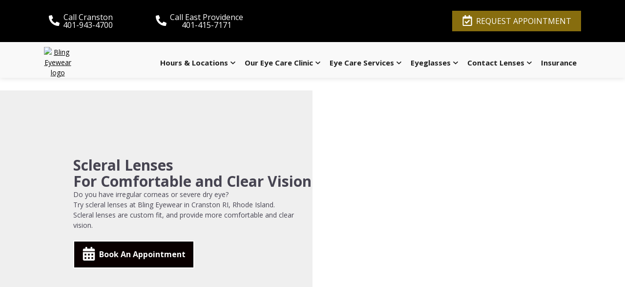

--- FILE ---
content_type: text/css
request_url: https://www.blingeyewear.com/wp-content/uploads/sites/543/bb-plugin/cache/9802-layout-partial.css?ver=2445c54894ccecd3540e82df71feed0b
body_size: 380
content:
.fl-node-5eea19dbd57f2 {color: #ffffff;}.fl-builder-content .fl-node-5eea19dbd57f2 *:not(input):not(textarea):not(select):not(a):not(h1):not(h2):not(h3):not(h4):not(h5):not(h6):not(.fl-menu-mobile-toggle) {color: inherit;}.fl-builder-content .fl-node-5eea19dbd57f2 a {color: #ffffff;}.fl-builder-content .fl-node-5eea19dbd57f2 a:hover {color: #ffffff;}.fl-builder-content .fl-node-5eea19dbd57f2 h1,.fl-builder-content .fl-node-5eea19dbd57f2 h2,.fl-builder-content .fl-node-5eea19dbd57f2 h3,.fl-builder-content .fl-node-5eea19dbd57f2 h4,.fl-builder-content .fl-node-5eea19dbd57f2 h5,.fl-builder-content .fl-node-5eea19dbd57f2 h6,.fl-builder-content .fl-node-5eea19dbd57f2 h1 a,.fl-builder-content .fl-node-5eea19dbd57f2 h2 a,.fl-builder-content .fl-node-5eea19dbd57f2 h3 a,.fl-builder-content .fl-node-5eea19dbd57f2 h4 a,.fl-builder-content .fl-node-5eea19dbd57f2 h5 a,.fl-builder-content .fl-node-5eea19dbd57f2 h6 a {color: #ffffff;}.fl-node-5eea19dbd57f2 > .fl-row-content-wrap {background-color: #0a0909;border-style: solid;border-width: 0;background-clip: border-box;border-color: #ffffff;border-top-width: 1px;border-right-width: 0px;border-bottom-width: 0px;border-left-width: 0px;} .fl-node-5eea19dbd57f2 > .fl-row-content-wrap {padding-top:60px;padding-bottom:60px;}@media ( max-width: 992px ) { .fl-node-5eea19dbd57f2.fl-row > .fl-row-content-wrap {padding-bottom:20px;}}@media ( max-width: 768px ) { .fl-node-5eea19dbd57f2.fl-row > .fl-row-content-wrap {padding-top:20px;padding-bottom:15px;}}.fl-node-5eea19dbd56fd {width: 100%;}.fl-node-5eea19dbd582f {width: 33.33%;}.fl-node-5eea19dbd586c {width: 33.33%;}.fl-node-5eea19dbd586c > .fl-col-content {border-top-width: 1px;border-right-width: 1px;border-bottom-width: 1px;border-left-width: 1px;}.fl-node-5eea19dbd58a8 {width: 33.33%;}.fl-node-5eea19dbd58a8 > .fl-col-content {border-top-width: 1px;border-right-width: 1px;border-bottom-width: 1px;border-left-width: 1px;} .fl-node-5eea19dbd58a8 > .fl-col-content {margin-bottom:0px;} .fl-node-5eea19dbd58a8 > .fl-col-content {padding-bottom:20px;} .fl-node-5eea19dbd5779 > .fl-module-content {margin-top:15px;margin-right:20px;margin-bottom:0px;margin-left:20px;} .fl-node-5eea19f413e69 > .fl-module-content {margin-top:-5px;margin-bottom:0px;}@media (max-width: 768px) { .fl-node-5eea19f413e69 > .fl-module-content { margin-top:20px; } } .fl-node-5eea19dbd57b6 > .fl-module-content {margin-top:20px;margin-right:20px;margin-bottom:25px;margin-left:20px;}@media ( max-width: 992px ) { .fl-node-5eea19dbd57b6.fl-module > .fl-module-content {margin-top:20px;margin-bottom:20px;}}@media ( max-width: 768px ) { .fl-node-5eea19dbd57b6.fl-module > .fl-module-content {margin-bottom:20px;}} .fl-node-635ada722ad79 > .fl-module-content {margin-top:10px;} .fl-node-5eea19dbd58e5 > .fl-module-content {margin-top:20px;margin-right:20px;margin-bottom:0px;margin-left:20px;}